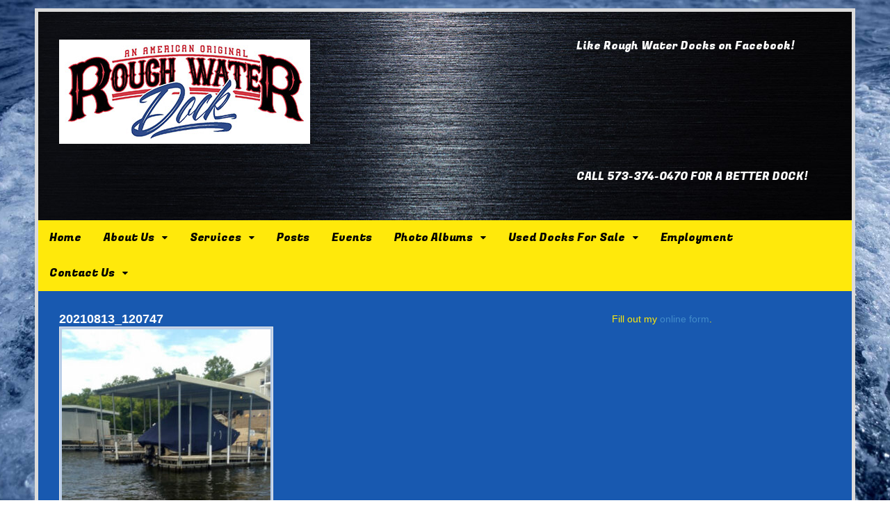

--- FILE ---
content_type: text/html; charset=UTF-8
request_url: https://roughwaterdock.com/used-docks/20210813_120747/
body_size: 12645
content:
<!DOCTYPE html>
<html lang="en-US">
<head>
<meta charset="UTF-8" />
<title>20210813_120747 - ROUGH WATER DOCK | LAKE OF THE OZARKS</title>
<meta http-equiv="Content-Type" content="text/html; charset=UTF-8" />
<link rel="pingback" href="https://roughwaterdock.com/xmlrpc.php" />
<meta name='robots' content='index, follow, max-image-preview:large, max-snippet:-1, max-video-preview:-1' />

<!--  Mobile viewport scale -->
<meta name="viewport" content="width=device-width, initial-scale=1"/>

	<!-- This site is optimized with the Yoast SEO plugin v26.8 - https://yoast.com/product/yoast-seo-wordpress/ -->
	<link rel="canonical" href="https://roughwaterdock.com/used-docks/20210813_120747/" />
	<meta property="og:locale" content="en_US" />
	<meta property="og:type" content="article" />
	<meta property="og:title" content="20210813_120747 - ROUGH WATER DOCK | LAKE OF THE OZARKS" />
	<meta property="og:url" content="https://roughwaterdock.com/used-docks/20210813_120747/" />
	<meta property="og:site_name" content="ROUGH WATER DOCK | LAKE OF THE OZARKS" />
	<meta property="og:image" content="https://roughwaterdock.com/used-docks/20210813_120747" />
	<meta property="og:image:width" content="436" />
	<meta property="og:image:height" content="394" />
	<meta property="og:image:type" content="image/jpeg" />
	<script type="application/ld+json" class="yoast-schema-graph">{"@context":"https://schema.org","@graph":[{"@type":"WebPage","@id":"https://roughwaterdock.com/used-docks/20210813_120747/","url":"https://roughwaterdock.com/used-docks/20210813_120747/","name":"20210813_120747 - ROUGH WATER DOCK | LAKE OF THE OZARKS","isPartOf":{"@id":"https://roughwaterdock.com/#website"},"primaryImageOfPage":{"@id":"https://roughwaterdock.com/used-docks/20210813_120747/#primaryimage"},"image":{"@id":"https://roughwaterdock.com/used-docks/20210813_120747/#primaryimage"},"thumbnailUrl":"https://roughwaterdock.com/wp-content/uploads/2021/08/20210813_120747.jpg","datePublished":"2021-08-30T18:59:54+00:00","breadcrumb":{"@id":"https://roughwaterdock.com/used-docks/20210813_120747/#breadcrumb"},"inLanguage":"en-US","potentialAction":[{"@type":"ReadAction","target":["https://roughwaterdock.com/used-docks/20210813_120747/"]}]},{"@type":"ImageObject","inLanguage":"en-US","@id":"https://roughwaterdock.com/used-docks/20210813_120747/#primaryimage","url":"https://roughwaterdock.com/wp-content/uploads/2021/08/20210813_120747.jpg","contentUrl":"https://roughwaterdock.com/wp-content/uploads/2021/08/20210813_120747.jpg","width":436,"height":394},{"@type":"BreadcrumbList","@id":"https://roughwaterdock.com/used-docks/20210813_120747/#breadcrumb","itemListElement":[{"@type":"ListItem","position":1,"name":"Home","item":"https://roughwaterdock.com/"},{"@type":"ListItem","position":2,"name":"Used Docks","item":"https://roughwaterdock.com/used-docks/"},{"@type":"ListItem","position":3,"name":"20210813_120747"}]},{"@type":"WebSite","@id":"https://roughwaterdock.com/#website","url":"https://roughwaterdock.com/","name":"ROUGH WATER DOCK | LAKE OF THE OZARKS","description":"From the Back of the No Wake Coves to the Rough Main Channel, Rough Water Dock is Simply the Best.","potentialAction":[{"@type":"SearchAction","target":{"@type":"EntryPoint","urlTemplate":"https://roughwaterdock.com/?s={search_term_string}"},"query-input":{"@type":"PropertyValueSpecification","valueRequired":true,"valueName":"search_term_string"}}],"inLanguage":"en-US"}]}</script>
	<!-- / Yoast SEO plugin. -->


<link rel='dns-prefetch' href='//www.googletagmanager.com' />
<link rel="alternate" type="application/rss+xml" title="ROUGH WATER DOCK | LAKE OF THE OZARKS &raquo; Feed" href="https://roughwaterdock.com/feed/" />
<link rel="alternate" type="application/rss+xml" title="ROUGH WATER DOCK | LAKE OF THE OZARKS &raquo; Comments Feed" href="https://roughwaterdock.com/comments/feed/" />
<link rel="alternate" type="application/rss+xml" title="ROUGH WATER DOCK | LAKE OF THE OZARKS &raquo; 20210813_120747 Comments Feed" href="https://roughwaterdock.com/used-docks/20210813_120747/feed/" />
<link rel="alternate" title="oEmbed (JSON)" type="application/json+oembed" href="https://roughwaterdock.com/wp-json/oembed/1.0/embed?url=https%3A%2F%2Froughwaterdock.com%2Fused-docks%2F20210813_120747%2F" />
<link rel="alternate" title="oEmbed (XML)" type="text/xml+oembed" href="https://roughwaterdock.com/wp-json/oembed/1.0/embed?url=https%3A%2F%2Froughwaterdock.com%2Fused-docks%2F20210813_120747%2F&#038;format=xml" />
		<!-- This site uses the Google Analytics by MonsterInsights plugin v9.11.1 - Using Analytics tracking - https://www.monsterinsights.com/ -->
		<!-- Note: MonsterInsights is not currently configured on this site. The site owner needs to authenticate with Google Analytics in the MonsterInsights settings panel. -->
					<!-- No tracking code set -->
				<!-- / Google Analytics by MonsterInsights -->
		<style type="text/css">
@media only screen and (min-width: 980px) {
body.two-col-left-1180 #main-sidebar-container { width: 100%; }
body.two-col-left-1180 #main-sidebar-container #sidebar { width: 28.385%; }
body.two-col-left-1180 #main-sidebar-container #main { width: 68.385%; }
}
</style>
<style id='wp-img-auto-sizes-contain-inline-css' type='text/css'>
img:is([sizes=auto i],[sizes^="auto," i]){contain-intrinsic-size:3000px 1500px}
/*# sourceURL=wp-img-auto-sizes-contain-inline-css */
</style>
<style id='wp-emoji-styles-inline-css' type='text/css'>

	img.wp-smiley, img.emoji {
		display: inline !important;
		border: none !important;
		box-shadow: none !important;
		height: 1em !important;
		width: 1em !important;
		margin: 0 0.07em !important;
		vertical-align: -0.1em !important;
		background: none !important;
		padding: 0 !important;
	}
/*# sourceURL=wp-emoji-styles-inline-css */
</style>
<style id='wp-block-library-inline-css' type='text/css'>
:root{--wp-block-synced-color:#7a00df;--wp-block-synced-color--rgb:122,0,223;--wp-bound-block-color:var(--wp-block-synced-color);--wp-editor-canvas-background:#ddd;--wp-admin-theme-color:#007cba;--wp-admin-theme-color--rgb:0,124,186;--wp-admin-theme-color-darker-10:#006ba1;--wp-admin-theme-color-darker-10--rgb:0,107,160.5;--wp-admin-theme-color-darker-20:#005a87;--wp-admin-theme-color-darker-20--rgb:0,90,135;--wp-admin-border-width-focus:2px}@media (min-resolution:192dpi){:root{--wp-admin-border-width-focus:1.5px}}.wp-element-button{cursor:pointer}:root .has-very-light-gray-background-color{background-color:#eee}:root .has-very-dark-gray-background-color{background-color:#313131}:root .has-very-light-gray-color{color:#eee}:root .has-very-dark-gray-color{color:#313131}:root .has-vivid-green-cyan-to-vivid-cyan-blue-gradient-background{background:linear-gradient(135deg,#00d084,#0693e3)}:root .has-purple-crush-gradient-background{background:linear-gradient(135deg,#34e2e4,#4721fb 50%,#ab1dfe)}:root .has-hazy-dawn-gradient-background{background:linear-gradient(135deg,#faaca8,#dad0ec)}:root .has-subdued-olive-gradient-background{background:linear-gradient(135deg,#fafae1,#67a671)}:root .has-atomic-cream-gradient-background{background:linear-gradient(135deg,#fdd79a,#004a59)}:root .has-nightshade-gradient-background{background:linear-gradient(135deg,#330968,#31cdcf)}:root .has-midnight-gradient-background{background:linear-gradient(135deg,#020381,#2874fc)}:root{--wp--preset--font-size--normal:16px;--wp--preset--font-size--huge:42px}.has-regular-font-size{font-size:1em}.has-larger-font-size{font-size:2.625em}.has-normal-font-size{font-size:var(--wp--preset--font-size--normal)}.has-huge-font-size{font-size:var(--wp--preset--font-size--huge)}.has-text-align-center{text-align:center}.has-text-align-left{text-align:left}.has-text-align-right{text-align:right}.has-fit-text{white-space:nowrap!important}#end-resizable-editor-section{display:none}.aligncenter{clear:both}.items-justified-left{justify-content:flex-start}.items-justified-center{justify-content:center}.items-justified-right{justify-content:flex-end}.items-justified-space-between{justify-content:space-between}.screen-reader-text{border:0;clip-path:inset(50%);height:1px;margin:-1px;overflow:hidden;padding:0;position:absolute;width:1px;word-wrap:normal!important}.screen-reader-text:focus{background-color:#ddd;clip-path:none;color:#444;display:block;font-size:1em;height:auto;left:5px;line-height:normal;padding:15px 23px 14px;text-decoration:none;top:5px;width:auto;z-index:100000}html :where(.has-border-color){border-style:solid}html :where([style*=border-top-color]){border-top-style:solid}html :where([style*=border-right-color]){border-right-style:solid}html :where([style*=border-bottom-color]){border-bottom-style:solid}html :where([style*=border-left-color]){border-left-style:solid}html :where([style*=border-width]){border-style:solid}html :where([style*=border-top-width]){border-top-style:solid}html :where([style*=border-right-width]){border-right-style:solid}html :where([style*=border-bottom-width]){border-bottom-style:solid}html :where([style*=border-left-width]){border-left-style:solid}html :where(img[class*=wp-image-]){height:auto;max-width:100%}:where(figure){margin:0 0 1em}html :where(.is-position-sticky){--wp-admin--admin-bar--position-offset:var(--wp-admin--admin-bar--height,0px)}@media screen and (max-width:600px){html :where(.is-position-sticky){--wp-admin--admin-bar--position-offset:0px}}

/*# sourceURL=wp-block-library-inline-css */
</style><style id='global-styles-inline-css' type='text/css'>
:root{--wp--preset--aspect-ratio--square: 1;--wp--preset--aspect-ratio--4-3: 4/3;--wp--preset--aspect-ratio--3-4: 3/4;--wp--preset--aspect-ratio--3-2: 3/2;--wp--preset--aspect-ratio--2-3: 2/3;--wp--preset--aspect-ratio--16-9: 16/9;--wp--preset--aspect-ratio--9-16: 9/16;--wp--preset--color--black: #000000;--wp--preset--color--cyan-bluish-gray: #abb8c3;--wp--preset--color--white: #ffffff;--wp--preset--color--pale-pink: #f78da7;--wp--preset--color--vivid-red: #cf2e2e;--wp--preset--color--luminous-vivid-orange: #ff6900;--wp--preset--color--luminous-vivid-amber: #fcb900;--wp--preset--color--light-green-cyan: #7bdcb5;--wp--preset--color--vivid-green-cyan: #00d084;--wp--preset--color--pale-cyan-blue: #8ed1fc;--wp--preset--color--vivid-cyan-blue: #0693e3;--wp--preset--color--vivid-purple: #9b51e0;--wp--preset--gradient--vivid-cyan-blue-to-vivid-purple: linear-gradient(135deg,rgb(6,147,227) 0%,rgb(155,81,224) 100%);--wp--preset--gradient--light-green-cyan-to-vivid-green-cyan: linear-gradient(135deg,rgb(122,220,180) 0%,rgb(0,208,130) 100%);--wp--preset--gradient--luminous-vivid-amber-to-luminous-vivid-orange: linear-gradient(135deg,rgb(252,185,0) 0%,rgb(255,105,0) 100%);--wp--preset--gradient--luminous-vivid-orange-to-vivid-red: linear-gradient(135deg,rgb(255,105,0) 0%,rgb(207,46,46) 100%);--wp--preset--gradient--very-light-gray-to-cyan-bluish-gray: linear-gradient(135deg,rgb(238,238,238) 0%,rgb(169,184,195) 100%);--wp--preset--gradient--cool-to-warm-spectrum: linear-gradient(135deg,rgb(74,234,220) 0%,rgb(151,120,209) 20%,rgb(207,42,186) 40%,rgb(238,44,130) 60%,rgb(251,105,98) 80%,rgb(254,248,76) 100%);--wp--preset--gradient--blush-light-purple: linear-gradient(135deg,rgb(255,206,236) 0%,rgb(152,150,240) 100%);--wp--preset--gradient--blush-bordeaux: linear-gradient(135deg,rgb(254,205,165) 0%,rgb(254,45,45) 50%,rgb(107,0,62) 100%);--wp--preset--gradient--luminous-dusk: linear-gradient(135deg,rgb(255,203,112) 0%,rgb(199,81,192) 50%,rgb(65,88,208) 100%);--wp--preset--gradient--pale-ocean: linear-gradient(135deg,rgb(255,245,203) 0%,rgb(182,227,212) 50%,rgb(51,167,181) 100%);--wp--preset--gradient--electric-grass: linear-gradient(135deg,rgb(202,248,128) 0%,rgb(113,206,126) 100%);--wp--preset--gradient--midnight: linear-gradient(135deg,rgb(2,3,129) 0%,rgb(40,116,252) 100%);--wp--preset--font-size--small: 13px;--wp--preset--font-size--medium: 20px;--wp--preset--font-size--large: 36px;--wp--preset--font-size--x-large: 42px;--wp--preset--spacing--20: 0.44rem;--wp--preset--spacing--30: 0.67rem;--wp--preset--spacing--40: 1rem;--wp--preset--spacing--50: 1.5rem;--wp--preset--spacing--60: 2.25rem;--wp--preset--spacing--70: 3.38rem;--wp--preset--spacing--80: 5.06rem;--wp--preset--shadow--natural: 6px 6px 9px rgba(0, 0, 0, 0.2);--wp--preset--shadow--deep: 12px 12px 50px rgba(0, 0, 0, 0.4);--wp--preset--shadow--sharp: 6px 6px 0px rgba(0, 0, 0, 0.2);--wp--preset--shadow--outlined: 6px 6px 0px -3px rgb(255, 255, 255), 6px 6px rgb(0, 0, 0);--wp--preset--shadow--crisp: 6px 6px 0px rgb(0, 0, 0);}:where(.is-layout-flex){gap: 0.5em;}:where(.is-layout-grid){gap: 0.5em;}body .is-layout-flex{display: flex;}.is-layout-flex{flex-wrap: wrap;align-items: center;}.is-layout-flex > :is(*, div){margin: 0;}body .is-layout-grid{display: grid;}.is-layout-grid > :is(*, div){margin: 0;}:where(.wp-block-columns.is-layout-flex){gap: 2em;}:where(.wp-block-columns.is-layout-grid){gap: 2em;}:where(.wp-block-post-template.is-layout-flex){gap: 1.25em;}:where(.wp-block-post-template.is-layout-grid){gap: 1.25em;}.has-black-color{color: var(--wp--preset--color--black) !important;}.has-cyan-bluish-gray-color{color: var(--wp--preset--color--cyan-bluish-gray) !important;}.has-white-color{color: var(--wp--preset--color--white) !important;}.has-pale-pink-color{color: var(--wp--preset--color--pale-pink) !important;}.has-vivid-red-color{color: var(--wp--preset--color--vivid-red) !important;}.has-luminous-vivid-orange-color{color: var(--wp--preset--color--luminous-vivid-orange) !important;}.has-luminous-vivid-amber-color{color: var(--wp--preset--color--luminous-vivid-amber) !important;}.has-light-green-cyan-color{color: var(--wp--preset--color--light-green-cyan) !important;}.has-vivid-green-cyan-color{color: var(--wp--preset--color--vivid-green-cyan) !important;}.has-pale-cyan-blue-color{color: var(--wp--preset--color--pale-cyan-blue) !important;}.has-vivid-cyan-blue-color{color: var(--wp--preset--color--vivid-cyan-blue) !important;}.has-vivid-purple-color{color: var(--wp--preset--color--vivid-purple) !important;}.has-black-background-color{background-color: var(--wp--preset--color--black) !important;}.has-cyan-bluish-gray-background-color{background-color: var(--wp--preset--color--cyan-bluish-gray) !important;}.has-white-background-color{background-color: var(--wp--preset--color--white) !important;}.has-pale-pink-background-color{background-color: var(--wp--preset--color--pale-pink) !important;}.has-vivid-red-background-color{background-color: var(--wp--preset--color--vivid-red) !important;}.has-luminous-vivid-orange-background-color{background-color: var(--wp--preset--color--luminous-vivid-orange) !important;}.has-luminous-vivid-amber-background-color{background-color: var(--wp--preset--color--luminous-vivid-amber) !important;}.has-light-green-cyan-background-color{background-color: var(--wp--preset--color--light-green-cyan) !important;}.has-vivid-green-cyan-background-color{background-color: var(--wp--preset--color--vivid-green-cyan) !important;}.has-pale-cyan-blue-background-color{background-color: var(--wp--preset--color--pale-cyan-blue) !important;}.has-vivid-cyan-blue-background-color{background-color: var(--wp--preset--color--vivid-cyan-blue) !important;}.has-vivid-purple-background-color{background-color: var(--wp--preset--color--vivid-purple) !important;}.has-black-border-color{border-color: var(--wp--preset--color--black) !important;}.has-cyan-bluish-gray-border-color{border-color: var(--wp--preset--color--cyan-bluish-gray) !important;}.has-white-border-color{border-color: var(--wp--preset--color--white) !important;}.has-pale-pink-border-color{border-color: var(--wp--preset--color--pale-pink) !important;}.has-vivid-red-border-color{border-color: var(--wp--preset--color--vivid-red) !important;}.has-luminous-vivid-orange-border-color{border-color: var(--wp--preset--color--luminous-vivid-orange) !important;}.has-luminous-vivid-amber-border-color{border-color: var(--wp--preset--color--luminous-vivid-amber) !important;}.has-light-green-cyan-border-color{border-color: var(--wp--preset--color--light-green-cyan) !important;}.has-vivid-green-cyan-border-color{border-color: var(--wp--preset--color--vivid-green-cyan) !important;}.has-pale-cyan-blue-border-color{border-color: var(--wp--preset--color--pale-cyan-blue) !important;}.has-vivid-cyan-blue-border-color{border-color: var(--wp--preset--color--vivid-cyan-blue) !important;}.has-vivid-purple-border-color{border-color: var(--wp--preset--color--vivid-purple) !important;}.has-vivid-cyan-blue-to-vivid-purple-gradient-background{background: var(--wp--preset--gradient--vivid-cyan-blue-to-vivid-purple) !important;}.has-light-green-cyan-to-vivid-green-cyan-gradient-background{background: var(--wp--preset--gradient--light-green-cyan-to-vivid-green-cyan) !important;}.has-luminous-vivid-amber-to-luminous-vivid-orange-gradient-background{background: var(--wp--preset--gradient--luminous-vivid-amber-to-luminous-vivid-orange) !important;}.has-luminous-vivid-orange-to-vivid-red-gradient-background{background: var(--wp--preset--gradient--luminous-vivid-orange-to-vivid-red) !important;}.has-very-light-gray-to-cyan-bluish-gray-gradient-background{background: var(--wp--preset--gradient--very-light-gray-to-cyan-bluish-gray) !important;}.has-cool-to-warm-spectrum-gradient-background{background: var(--wp--preset--gradient--cool-to-warm-spectrum) !important;}.has-blush-light-purple-gradient-background{background: var(--wp--preset--gradient--blush-light-purple) !important;}.has-blush-bordeaux-gradient-background{background: var(--wp--preset--gradient--blush-bordeaux) !important;}.has-luminous-dusk-gradient-background{background: var(--wp--preset--gradient--luminous-dusk) !important;}.has-pale-ocean-gradient-background{background: var(--wp--preset--gradient--pale-ocean) !important;}.has-electric-grass-gradient-background{background: var(--wp--preset--gradient--electric-grass) !important;}.has-midnight-gradient-background{background: var(--wp--preset--gradient--midnight) !important;}.has-small-font-size{font-size: var(--wp--preset--font-size--small) !important;}.has-medium-font-size{font-size: var(--wp--preset--font-size--medium) !important;}.has-large-font-size{font-size: var(--wp--preset--font-size--large) !important;}.has-x-large-font-size{font-size: var(--wp--preset--font-size--x-large) !important;}
/*# sourceURL=global-styles-inline-css */
</style>

<style id='classic-theme-styles-inline-css' type='text/css'>
/*! This file is auto-generated */
.wp-block-button__link{color:#fff;background-color:#32373c;border-radius:9999px;box-shadow:none;text-decoration:none;padding:calc(.667em + 2px) calc(1.333em + 2px);font-size:1.125em}.wp-block-file__button{background:#32373c;color:#fff;text-decoration:none}
/*# sourceURL=/wp-includes/css/classic-themes.min.css */
</style>
<link rel='stylesheet' id='theme-stylesheet-css' href='https://roughwaterdock.com/wp-content/themes/canvas/style.css?ver=5.12.0' type='text/css' media='all' />
<link rel='stylesheet' id='call-now-button-modern-style-css' href='https://roughwaterdock.com/wp-content/plugins/call-now-button/resources/style/modern.css?ver=1.5.5' type='text/css' media='all' />
<!--[if lt IE 9]>
<link href="https://roughwaterdock.com/wp-content/themes/canvas/css/non-responsive.css" rel="stylesheet" type="text/css" />
<style type="text/css">.col-full, #wrapper { width: 1180px; max-width: 1180px; } #inner-wrapper { padding: 0; } body.full-width #header, #nav-container, body.full-width #content, body.full-width #footer-widgets, body.full-width #footer { padding-left: 0; padding-right: 0; } body.fixed-mobile #top, body.fixed-mobile #header-container, body.fixed-mobile #footer-container, body.fixed-mobile #nav-container, body.fixed-mobile #footer-widgets-container { min-width: 1180px; padding: 0 1em; } body.full-width #content { width: auto; padding: 0 1em;}</style>
<![endif]-->
<script type="text/javascript" src="https://roughwaterdock.com/wp-includes/js/jquery/jquery.min.js?ver=3.7.1" id="jquery-core-js"></script>
<script type="text/javascript" src="https://roughwaterdock.com/wp-includes/js/jquery/jquery-migrate.min.js?ver=3.4.1" id="jquery-migrate-js"></script>
<script type="text/javascript" src="https://roughwaterdock.com/wp-content/themes/canvas/includes/js/third-party.min.js?ver=bbcffa804c38224a668b6d82cb082051" id="third-party-js"></script>
<script type="text/javascript" src="https://roughwaterdock.com/wp-content/themes/canvas/includes/js/modernizr.min.js?ver=2.6.2" id="modernizr-js"></script>
<script type="text/javascript" src="https://roughwaterdock.com/wp-content/themes/canvas/includes/js/general.min.js?ver=bbcffa804c38224a668b6d82cb082051" id="general-js"></script>

<!-- Adjust the website width -->
<style type="text/css">
	.col-full, #wrapper { max-width: 1180px !important; }
</style>

<link rel="https://api.w.org/" href="https://roughwaterdock.com/wp-json/" /><link rel="alternate" title="JSON" type="application/json" href="https://roughwaterdock.com/wp-json/wp/v2/media/1897" /><link rel="EditURI" type="application/rsd+xml" title="RSD" href="https://roughwaterdock.com/xmlrpc.php?rsd" />

<link rel='shortlink' href='https://roughwaterdock.com/?p=1897' />
<meta name="generator" content="Site Kit by Google 1.170.0" />
<!-- Custom CSS Styling -->
<style type="text/css">
#logo .site-title, #logo .site-description { display:none; }
body {background-color:#ffffff;background-image:url(https://roughwaterdock.com/wp-content/uploads/2014/04/background86523186.jpg);background-repeat:repeat-x;background-position:top center;background-attachment:fixed;border-top:0px solid #000000;}
#header {background-color:#1859b0;background-image:url(https://roughwaterdock.com/wp-content/uploads/2017/04/header-bg-dark-metal.jpg);background-repeat:no-repeat;background-position:left top;margin-top:0px;margin-bottom:0px;padding-top:40px;padding-bottom:40px;border:0px solid ;}
#logo .site-title a {font:bold 40px/1em "Helvetica Neue", Helvetica, sans-serif;color:#222222;}
#logo .site-description {font:300 13px/1em "Helvetica Neue", Helvetica, sans-serif;color:#707070;}
#inner-wrapper {padding-left:30px; padding-right:30px;background-color:#1859b0;margin-top:12px;margin-bottom:300px;border-top:5px solid #dbdbdb;border-bottom:5px solid #dbdbdb;border-left:5px solid #dbdbdb;border-right:5px solid #dbdbdb;border-radius:0px;box-shadow: 0px 1px 5px rgba(0,0,0,.1);} .col-full { width: auto; } @media only screen and (max-width:767px) { #inner-wrapper { margin:0; border-radius:none; padding-left:1em; padding-right: 1em; border: none; } } 
body, p { font:300 12px/1.5em Helvetica Neue, Helvetica, sans-serif;color:#ffffff; }
h1 { font:bold 18px/1.2em Helvetica Neue, Helvetica, sans-serif;color:#ffffff; }h2 { font:bold 16px/1.2em Helvetica Neue, Helvetica, sans-serif;color:#ffffff; }h3 { font:bold 14px/1.2em Helvetica Neue, Helvetica, sans-serif;color:#ffffff; }h4 { font:bold 13px/1.2em Helvetica Neue, Helvetica, sans-serif;color:#ffffff; }h5 { font:bold 12px/1.2em Helvetica Neue, Helvetica, sans-serif;color:#ffffff; }h6 { font:bold 12px/1.2em Helvetica Neue, Helvetica, sans-serif;color:#ffffff; }
.page-title, .post .title, .page .title {font:normal 28px/1.1em 'Fugaz One', arial, sans-serif;color:#ffdd00;}
.post .title a:link, .post .title a:visited, .page .title a:link, .page .title a:visited {color:#ffdd00}
.post-meta { font:300 12px/1.5em Helvetica Neue, Helvetica, sans-serif;color:#ffffff; }
.entry, .entry p{ font:300 15px/1.5em Helvetica Neue, Helvetica, sans-serif;color:#ffffff; }
.post-more {font:300 13px/1.5em &quot;Helvetica Neue&quot;, Helvetica, sans-serif;color:;border-top:0px solid #e6e6e6;border-bottom:0px solid #e6e6e6;}
#post-author, #connect {border-top:1px solid #e6e6e6;border-bottom:1px solid #e6e6e6;border-left:1px solid #e6e6e6;border-right:1px solid #e6e6e6;border-radius:5px;-moz-border-radius:5px;-webkit-border-radius:5px;background-color:#fafafa}
.nav-entries a, .woo-pagination { font:300 13px/1em Helvetica Neue, Helvetica, sans-serif;color:#888; }
.woo-pagination a, .woo-pagination a:hover {color:#888!important}
.widget h3 {font:normal 16px/1.2em Fugaz One;color:#ffffff;border-bottom:0px solid #e6e6e6;margin-bottom:0;}
.widget_recent_comments li, #twitter li { border-color: #e6e6e6;}
.widget p, .widget .textwidget { font:300 14px/1.5em Helvetica Neue, Helvetica, sans-serif;color:#ffe90b; }
.widget {font:300 14px/1.5em &quot;Helvetica Neue&quot;, Helvetica, sans-serif;color:#ffe90b;border-radius:0px;-moz-border-radius:0px;-webkit-border-radius:0px;}
#tabs .inside li a, .widget_woodojo_tabs .tabbable .tab-pane li a { font:bold 15px/1.5em Helvetica Neue, Helvetica, sans-serif;color:#ffe90b; }
#tabs .inside li span.meta, .widget_woodojo_tabs .tabbable .tab-pane li span.meta { font:300 13px/1.5em Helvetica Neue, Helvetica, sans-serif;color:#ffe90b; }
#tabs ul.wooTabs li a, .widget_woodojo_tabs .tabbable .nav-tabs li a { font:300 13px/2em Helvetica Neue, Helvetica, sans-serif;color:#ffe90b; }
@media only screen and (min-width:768px) {
ul.nav li a, #navigation ul.rss a, #navigation ul.cart a.cart-contents, #navigation .cart-contents #navigation ul.rss, #navigation ul.nav-search, #navigation ul.nav-search a { font:normal 16px/1.2em 'Fugaz One', arial, sans-serif;color:#000000; } #navigation ul.rss li a:before, #navigation ul.nav-search a.search-contents:before { color:#000000;}
#navigation ul.nav > li a:hover, #navigation ul.nav > li:hover a, #navigation ul.nav li ul li a, #navigation ul.cart > li:hover > a, #navigation ul.cart > li > ul > div, #navigation ul.cart > li > ul > div p, #navigation ul.cart > li > ul span, #navigation ul.cart .cart_list a, #navigation ul.nav li.current_page_item a, #navigation ul.nav li.current_page_parent a, #navigation ul.nav li.current-menu-ancestor a, #navigation ul.nav li.current-cat a, #navigation ul.nav li.current-menu-item a { color:#ffffff!important; }
#navigation ul.nav > li a:hover, #navigation ul.nav > li:hover, #navigation ul.nav li ul, #navigation ul.cart li:hover a.cart-contents, #navigation ul.nav-search li:hover a.search-contents, #navigation ul.nav-search a.search-contents + ul, #navigation ul.cart a.cart-contents + ul, #navigation ul.nav li.current_page_item a, #navigation ul.nav li.current_page_parent a, #navigation ul.nav li.current-menu-ancestor a, #navigation ul.nav li.current-cat a, #navigation ul.nav li.current-menu-item a{background-color:#000000!important}
#navigation ul.nav li ul, #navigation ul.cart > li > ul > div  { border: 0px solid #dbdbdb; }
#navigation ul.nav > li:hover > ul  { left: 0; }
#navigation ul.nav > li  { border-right: 0px solid #dbdbdb; }#navigation ul.nav > li:hover > ul  { left: 0; }
#navigation { box-shadow: none; -moz-box-shadow: none; -webkit-box-shadow: none; }#navigation ul li:first-child, #navigation ul li:first-child a { border-radius:0px 0 0 0px; -moz-border-radius:0px 0 0 0px; -webkit-border-radius:0px 0 0 0px; }
#navigation {background:#ffe90b;border-top:0px solid #dbdbdb;border-bottom:0px solid #dbdbdb;border-left:0px solid #dbdbdb;border-right:0px solid #dbdbdb;border-radius:0px; -moz-border-radius:0px; -webkit-border-radius:0px;}
#top ul.nav li a { font:300 12px/1.6em Helvetica Neue, Helvetica, sans-serif;color:#ddd; }
}
#footer, #footer p { font:normal 14px/1.4em 'Fugaz One', arial, sans-serif;color:#ffffff; }
#footer {background-color:#000000;border-top:0px solid #dbdbdb;border-bottom:0px solid ;border-left:0px solid ;border-right:0px solid ;border-radius:0px; -moz-border-radius:0px; -webkit-border-radius:0px;}
.magazine #loopedSlider .content h2.title a { font:bold 24px/1em Arial, sans-serif;color:#ffffff; }
.wooslider-theme-magazine .slide-title a { font:bold 24px/1em Arial, sans-serif;color:#ffffff; }
.magazine #loopedSlider .content .excerpt p { font:300 13px/1.5em Arial, sans-serif;color:#cccccc; }
.wooslider-theme-magazine .slide-content p, .wooslider-theme-magazine .slide-excerpt p { font:300 13px/1.5em Arial, sans-serif;color:#cccccc; }
.magazine .block .post .title a {font:bold 18px/1.2em Helvetica Neue, Helvetica, sans-serif;color:#222222; }
#loopedSlider.business-slider .content h2 { font:bold 24px/1em Arial, sans-serif;color:#ffffff; }
#loopedSlider.business-slider .content h2.title a { font:bold 24px/1em Arial, sans-serif;color:#ffffff; }
.wooslider-theme-business .has-featured-image .slide-title { font:bold 24px/1em Arial, sans-serif;color:#ffffff; }
.wooslider-theme-business .has-featured-image .slide-title a { font:bold 24px/1em Arial, sans-serif;color:#ffffff; }
#wrapper #loopedSlider.business-slider .content p { font:300 13px/1.5em Arial, sans-serif;color:#cccccc; }
.wooslider-theme-business .has-featured-image .slide-content p { font:300 13px/1.5em Arial, sans-serif;color:#cccccc; }
.wooslider-theme-business .has-featured-image .slide-excerpt p { font:300 13px/1.5em Arial, sans-serif;color:#cccccc; }
.archive_header { font:bold 18px/1em Arial, sans-serif;color:#222222; }
.archive_header {border-bottom:1px solid #e6e6e6;}
</style>

<!-- Custom Favicon -->
<link rel="shortcut icon" href="https://roughwaterdock.com/wp-content/uploads/2020/08/Roughwater_3lines_REVISED3-01-3-e1597430112991.png"/>
<!-- Options Panel Custom CSS -->
<style type="text/css">
body {
background-image: url(https://roughwaterdock.com/wp-content/uploads/2014/10/rwd-bg.jpg);
-webkit-background-size: cover;
  -moz-background-size: cover;
  -o-background-size: cover;
  background-size: cover;
}
@media only screen and (min-width: 768px) {
.header-widget {
width: 33%;
}
#navigation {
margin-bottom: 0px;
}
#content {
margin-top: 30px;
}


</style>


<!-- Woo Shortcodes CSS -->
<link href="https://roughwaterdock.com/wp-content/themes/canvas/functions/css/shortcodes.css" rel="stylesheet" type="text/css" />

<!-- Custom Stylesheet -->
<link href="https://roughwaterdock.com/wp-content/themes/canvas/custom.css" rel="stylesheet" type="text/css" />

<!-- Theme version -->
<meta name="generator" content="Canvas 5.12.0" />
<meta name="generator" content="WooFramework 6.2.8" />

<!-- Google Webfonts -->
<link href="https://fonts.googleapis.com/css?family=Fugaz+One%3Aregular" rel="stylesheet" type="text/css" />
<link rel="icon" href="https://roughwaterdock.com/wp-content/uploads/2020/08/cropped-Roughwater_3lines_REVISED3-01-3-1-32x32.png" sizes="32x32" />
<link rel="icon" href="https://roughwaterdock.com/wp-content/uploads/2020/08/cropped-Roughwater_3lines_REVISED3-01-3-1-192x192.png" sizes="192x192" />
<link rel="apple-touch-icon" href="https://roughwaterdock.com/wp-content/uploads/2020/08/cropped-Roughwater_3lines_REVISED3-01-3-1-180x180.png" />
<meta name="msapplication-TileImage" content="https://roughwaterdock.com/wp-content/uploads/2020/08/cropped-Roughwater_3lines_REVISED3-01-3-1-270x270.png" />
		<style type="text/css" id="wp-custom-css">
			.mfp-title {
	display: none;
}
		</style>
			
	
<!-- Google tag (gtag.js) -->
<script async src="https://www.googletagmanager.com/gtag/js?id=G-DNY41FRJV3"></script>
<script>
  window.dataLayer = window.dataLayer || [];
  function gtag(){dataLayer.push(arguments);}
  gtag('js', new Date());

  gtag('config', 'G-DNY41FRJV3');
</script>

</head>
<body data-rsssl=1 class="attachment wp-singular attachment-template-default attachmentid-1897 attachment-jpeg wp-theme-canvas chrome alt-style-default boxed-layout two-col-left width-1180 two-col-left-1180">
<div id="wrapper">

	<div id="inner-wrapper">

	<h3 class="nav-toggle icon"><a href="#navigation">Navigation</a></h3>

	<header id="header" class="col-full">

		<div id="logo">
<a href="https://roughwaterdock.com/" title="From the Back of the No Wake Coves to the Rough Main Channel, Rough Water Dock is Simply the Best."><img src="https://roughwaterdock.com/wp-content/uploads/2024/09/Rough-Water-Dock-red-white-blue-white-header.jpg" alt="ROUGH WATER DOCK | LAKE OF THE OZARKS" /></a>
<span class="site-title"><a href="https://roughwaterdock.com/">ROUGH WATER DOCK | LAKE OF THE OZARKS</a></span>
<span class="site-description">From the Back of the No Wake Coves to the Rough Main Channel, Rough Water Dock is Simply the Best.</span>
</div>
	    <div class="header-widget">
	        <div id="text-4" class="widget widget_text"><h3>Like Rough Water Docks on Facebook!</h3>			<div class="textwidget"><iframe src="https://www.facebook.com/plugins/like.php?href=https%3A%2F%2Fwww.facebook.com%2Froughwaterdock&width=120&layout=button&action=like&size=small&share=true&height=65&appId" style="border:none;overflow:hidden" scrolling="no" frameborder="0" allowfullscreen="true" allow="autoplay; clipboard-write; encrypted-media; picture-in-picture; web-share"></iframe>
<h3>CALL 573-374-0470 FOR A BETTER DOCK!</h3></div>
		</div>	    </div>
	
	</header>
	<nav id="navigation" class="col-full" role="navigation">

	
	<section class="menus">

		<a href="https://roughwaterdock.com" class="nav-home"><span>Home</span></a>

	<h3>Primary Menu</h3><ul id="main-nav" class="nav fl"><li id="menu-item-96" class="menu-item menu-item-type-post_type menu-item-object-page menu-item-home menu-item-96"><a href="https://roughwaterdock.com/">Home</a></li>
<li id="menu-item-92" class="menu-item menu-item-type-post_type menu-item-object-page menu-item-has-children menu-item-92"><a href="https://roughwaterdock.com/us/">About Us</a>
<ul class="sub-menu">
	<li id="menu-item-551" class="menu-item menu-item-type-post_type menu-item-object-page menu-item-551"><a href="https://roughwaterdock.com/request-bid/">Request Quote</a></li>
</ul>
</li>
<li id="menu-item-95" class="menu-item menu-item-type-post_type menu-item-object-page menu-item-has-children menu-item-95"><a href="https://roughwaterdock.com/services/">Services</a>
<ul class="sub-menu">
	<li id="menu-item-578" class="menu-item menu-item-type-post_type menu-item-object-post menu-item-578"><a href="https://roughwaterdock.com/de-icer-winter-watch/">De-Icer and Winter Watch</a></li>
</ul>
</li>
<li id="menu-item-592" class="menu-item menu-item-type-post_type menu-item-object-page menu-item-592"><a href="https://roughwaterdock.com/posts/">Posts</a></li>
<li id="menu-item-514" class="menu-item menu-item-type-post_type menu-item-object-page menu-item-514"><a href="https://roughwaterdock.com/home/boat-show/">Events</a></li>
<li id="menu-item-326" class="menu-item menu-item-type-post_type menu-item-object-page menu-item-has-children menu-item-326"><a href="https://roughwaterdock.com/photo-albums/">Photo Albums</a>
<ul class="sub-menu">
	<li id="menu-item-89" class="menu-item menu-item-type-post_type menu-item-object-page menu-item-89"><a href="https://roughwaterdock.com/photo-albums/new-residential-construction/">Residential Docks</a></li>
	<li id="menu-item-355" class="menu-item menu-item-type-post_type menu-item-object-page menu-item-355"><a href="https://roughwaterdock.com/photo-albums/commercial-docks/">Commercial Docks</a></li>
	<li id="menu-item-550" class="menu-item menu-item-type-post_type menu-item-object-page menu-item-550"><a href="https://roughwaterdock.com/extras-add-ons/">Lifts, Sheds and Extras</a></li>
	<li id="menu-item-319" class="menu-item menu-item-type-post_type menu-item-object-page menu-item-319"><a rel="httproughwaterdockcomdock-gallery" href="https://roughwaterdock.com/photo-albums/gallery/">Gallery</a></li>
</ul>
</li>
<li id="menu-item-91" class="menu-item menu-item-type-post_type menu-item-object-page menu-item-has-children menu-item-91"><a href="https://roughwaterdock.com/used-docks/">Used Docks For Sale</a>
<ul class="sub-menu">
	<li id="menu-item-966" class="menu-item menu-item-type-post_type menu-item-object-page menu-item-966"><a href="https://roughwaterdock.com/used-docks/used-ramps-lifts/">Used Lifts, Ramps and Accessories</a></li>
</ul>
</li>
<li id="menu-item-250" class="menu-item menu-item-type-post_type menu-item-object-page menu-item-250"><a href="https://roughwaterdock.com/employment/">Employment</a></li>
<li id="menu-item-93" class="menu-item menu-item-type-post_type menu-item-object-page menu-item-has-children menu-item-93"><a href="https://roughwaterdock.com/contact-us/">Contact Us</a>
<ul class="sub-menu">
	<li id="menu-item-94" class="menu-item menu-item-type-post_type menu-item-object-page menu-item-94"><a href="https://roughwaterdock.com/request-bid/">Request Quote</a></li>
</ul>
</li>
</ul>	<div class="side-nav">
		</div><!-- /#side-nav -->

	</section><!-- /.menus -->

	<a href="#top" class="nav-close"><span>Return to Content</span></a>

</nav>
       
    <!-- #content Starts -->
	    <div id="content" class="col-full">
    
    	<div id="main-sidebar-container">    

            <!-- #main Starts -->
                        <section id="main">                     
<article class="post-1897 attachment type-attachment status-inherit hentry">
	<header>
		<h1 class="title entry-title">20210813_120747</h1>	</header>

	<section class="entry">
	    <p class="attachment"><a href='https://roughwaterdock.com/wp-content/uploads/2021/08/20210813_120747.jpg'><img decoding="async" width="300" height="271" src="https://roughwaterdock.com/wp-content/uploads/2021/08/20210813_120747-300x271.jpg" class="attachment-medium size-medium" alt="" srcset="https://roughwaterdock.com/wp-content/uploads/2021/08/20210813_120747-300x271.jpg 300w, https://roughwaterdock.com/wp-content/uploads/2021/08/20210813_120747.jpg 436w" sizes="(max-width: 300px) 100vw, 300px" /></a></p>
	</section><!-- /.entry -->
	<div class="fix"></div>
</article><!-- /.post -->
     
            </section><!-- /#main -->
                
            <aside id="sidebar">
<div id="text-12" class="widget widget_text">			<div class="textwidget"><div id='wufoo-x1hxi7bq0m6ayyn'>
Fill out my <a href='https://mswinteractive.wufoo.com/forms/x1hxi7bq0m6ayyn'>online form</a>.
</div>
<script type='text/javascript'>var x1hxi7bq0m6ayyn;(function(d, t) {
var s = d.createElement(t), options = {
'userName'      : 'mswinteractive',    
'formHash'      : 'x1hxi7bq0m6ayyn',    
'autoResize'    :  true,   
'height'        : '730',      
'async'         :  true,          
'header'        : 'show',      
'host'          : 'wufoo.com',    
'entSource'     : 'wordpress',   
'defaultValues' : ''     
,'ssl'          :  1           };
s.src = ('https:' == d.location.protocol ? 'https://' : 'http://') + 'secure.wufoo.com/scripts/embed/form.js';
s.onload = s.onreadystatechange = function() {
var rs = this.readyState; if (rs) if (rs != 'complete') if (rs != 'loaded') return;
try { x1hxi7bq0m6ayyn = new WufooForm();x1hxi7bq0m6ayyn.initialize(options);x1hxi7bq0m6ayyn.display(); } catch (e) {}}
var scr = d.getElementsByTagName(t)[0], par = scr.parentNode; par.insertBefore(s, scr);
})(document, 'script');</script> <noscript> <iframe allowTransparency="true" sandbox="allow-top-navigation allow-scripts allow-popups allow-forms allow-same-origin allow-popups-to-escape-sandbox" frameborder="0" scrolling="no" style="width:100%;border:none;"src="https://mswinteractive.wufoo.com/embed/x1hxi7bq0m6ayyn?entsource=wordpress"><a href="https://mswinteractive.wufoo.com/forms/x1hxi7bq0m6ayyn?entsource=wordpress" rel="nofollow">Fill out my Wufoo form!</a></iframe> </noscript>
</div>
		</div></aside><!-- /#sidebar -->

		</div><!-- /#main-sidebar-container -->         

		
    </div><!-- /#content -->
	
<section id="footer-widgets" class="col-full col-4">
				<div class="block footer-widget-1">
    	<div id="text-6" class="widget widget_text"><h3>Contact the Rough Water Dock Team</h3>			<div class="textwidget"><p>Office (573) 374-0470<br />
Fax (573) 374-8025</p>
<p>sales@roughwaterdock.com</p>
</div>
		</div>	</div>
        				<div class="block footer-widget-2">
    	<div id="text-8" class="widget widget_text"><h3>Hours of Operation</h3>			<div class="textwidget"><p>Monday – Friday 8:00-4:00<br />
Saturday: By Appointment Only</p>
<p>Sales Office- NO MAIL<br />
17685 N Highway 5<br />
Sunrise Beach, MO 65079</p>
</div>
		</div>	</div>
        				<div class="block footer-widget-3">
    	<div id="text-10" class="widget widget_text">			<div class="textwidget"><img src="https://roughwaterdock.com/wp-content/uploads/2019/05/BestLake2019final-1.jpg" alt="bni" width="200" height="134" class="aligncenter size-full wp-image-232" /> <img src="https://roughwaterdock.com/wp-content/uploads/2014/10/bni-member.png" alt="bni" width="200" height="170" class="aligncenter size-full wp-image-232" /> <img src="https://roughwaterdock.com/wp-content/uploads/2016/07/YOUR-WAKE-LOGO-SUN-4.jpg" alt="no wake zone" width="200" height="170" class="aligncenter size-full wp-image-232" /></div>
		</div>	</div>
        				<div class="block footer-widget-4">
    	<div id="text-9" class="widget widget_text">			<div class="textwidget"><img src="https://roughwaterdock.com/wp-content/uploads/2014/10/lwc.jpg" alt="lwc" width="200" height="170" class="aligncenter size-full wp-image-231" />
<img src="https://roughwaterdock.com/wp-content/uploads/2016/07/lomda-logo.jpg" alt="Lake of the Ozarks Marine Dealer Associaition" width="200" height="49" class="aligncenter size-full wp-image-231" />
<a href="https://boatplanet.com/pro/rough-water-dock"><img src="https://boatplanet.com/img/boat_planet_badge@3x.png" width="222" height="72" alt="Powered by Boat Planet" /></a>
<p><div style="display: flex; justify-content: center; align-items: center;">
    <script type="text/javascript" src="https://seal-stlouis.bbb.org/inc/legacy.js"></script>
    <a href="https://www.bbb.org/us/mo/sunrise-beach/profile/dock-builders/rough-water-dock-0734-110157043/#sealclick" 
       id="bbblink" class="ruhzbul" target="_blank" rel="nofollow">
        <img src="https://seal-stlouis.bbb.org/logo/ruhzbul/bbb-110157043.png" 
             style="border: 0;" alt="Rough Water Dock BBB Business Review" />
    </a></p>
</div>
</div>
		</div>	</div>
        		<div class="fix"></div>
</section><!--/#footer-widgets-->
	<footer id="footer" class="col-full">

		
		<div id="copyright" class="col-left">
			<p>Copyright © 2024 Rough Water Dock. All Rights Reserved.</br><a href="http://www.mswinteractivedesigns.com/" target="_blank">Website design and hosting by MSW Interactive Designs LLC. We put the web to work for you!</a></p>		</div>

		<div id="credit" class="col-right">
			<p></p>		</div>

	</footer>

	
	</div><!-- /#inner-wrapper -->

</div><!-- /#wrapper -->

<div class="fix"></div><!--/.fix-->

<script type="speculationrules">
{"prefetch":[{"source":"document","where":{"and":[{"href_matches":"/*"},{"not":{"href_matches":["/wp-*.php","/wp-admin/*","/wp-content/uploads/*","/wp-content/*","/wp-content/plugins/*","/wp-content/themes/canvas/*","/*\\?(.+)"]}},{"not":{"selector_matches":"a[rel~=\"nofollow\"]"}},{"not":{"selector_matches":".no-prefetch, .no-prefetch a"}}]},"eagerness":"conservative"}]}
</script>
<div id="fb-root"></div>
<script>(function(d, s, id) {
  var js, fjs = d.getElementsByTagName(s)[0];
  if (d.getElementById(id)) return;
  js = d.createElement(s); js.id = id;
  js.src = "//connect.facebook.net/en_US/sdk.js#xfbml=1&amp;version=v2.5&amp;appId=847991068656177";
  fjs.parentNode.insertBefore(js, fjs);
}(document, 'script', 'facebook-jssdk'));</script>
<!-- Call Now Button 1.5.5 (https://callnowbutton.com) [renderer:modern]-->
<a aria-label="Call Now Button" href="tel:573-374-0470" id="callnowbutton" class="call-now-button  cnb-zoom-100  cnb-zindex-10  cnb-single cnb-right cnb-displaymode cnb-displaymode-mobile-only" style="background-image:url([data-uri]); background-color:#1859b0;" onclick='return gtag_report_conversion("tel:573-374-0470");'><span>Call Now Button</span></a><script type="text/javascript" src="https://roughwaterdock.com/wp-includes/js/comment-reply.min.js?ver=bbcffa804c38224a668b6d82cb082051" id="comment-reply-js" async="async" data-wp-strategy="async" fetchpriority="low"></script>
<script id="wp-emoji-settings" type="application/json">
{"baseUrl":"https://s.w.org/images/core/emoji/17.0.2/72x72/","ext":".png","svgUrl":"https://s.w.org/images/core/emoji/17.0.2/svg/","svgExt":".svg","source":{"concatemoji":"https://roughwaterdock.com/wp-includes/js/wp-emoji-release.min.js?ver=bbcffa804c38224a668b6d82cb082051"}}
</script>
<script type="module">
/* <![CDATA[ */
/*! This file is auto-generated */
const a=JSON.parse(document.getElementById("wp-emoji-settings").textContent),o=(window._wpemojiSettings=a,"wpEmojiSettingsSupports"),s=["flag","emoji"];function i(e){try{var t={supportTests:e,timestamp:(new Date).valueOf()};sessionStorage.setItem(o,JSON.stringify(t))}catch(e){}}function c(e,t,n){e.clearRect(0,0,e.canvas.width,e.canvas.height),e.fillText(t,0,0);t=new Uint32Array(e.getImageData(0,0,e.canvas.width,e.canvas.height).data);e.clearRect(0,0,e.canvas.width,e.canvas.height),e.fillText(n,0,0);const a=new Uint32Array(e.getImageData(0,0,e.canvas.width,e.canvas.height).data);return t.every((e,t)=>e===a[t])}function p(e,t){e.clearRect(0,0,e.canvas.width,e.canvas.height),e.fillText(t,0,0);var n=e.getImageData(16,16,1,1);for(let e=0;e<n.data.length;e++)if(0!==n.data[e])return!1;return!0}function u(e,t,n,a){switch(t){case"flag":return n(e,"\ud83c\udff3\ufe0f\u200d\u26a7\ufe0f","\ud83c\udff3\ufe0f\u200b\u26a7\ufe0f")?!1:!n(e,"\ud83c\udde8\ud83c\uddf6","\ud83c\udde8\u200b\ud83c\uddf6")&&!n(e,"\ud83c\udff4\udb40\udc67\udb40\udc62\udb40\udc65\udb40\udc6e\udb40\udc67\udb40\udc7f","\ud83c\udff4\u200b\udb40\udc67\u200b\udb40\udc62\u200b\udb40\udc65\u200b\udb40\udc6e\u200b\udb40\udc67\u200b\udb40\udc7f");case"emoji":return!a(e,"\ud83e\u1fac8")}return!1}function f(e,t,n,a){let r;const o=(r="undefined"!=typeof WorkerGlobalScope&&self instanceof WorkerGlobalScope?new OffscreenCanvas(300,150):document.createElement("canvas")).getContext("2d",{willReadFrequently:!0}),s=(o.textBaseline="top",o.font="600 32px Arial",{});return e.forEach(e=>{s[e]=t(o,e,n,a)}),s}function r(e){var t=document.createElement("script");t.src=e,t.defer=!0,document.head.appendChild(t)}a.supports={everything:!0,everythingExceptFlag:!0},new Promise(t=>{let n=function(){try{var e=JSON.parse(sessionStorage.getItem(o));if("object"==typeof e&&"number"==typeof e.timestamp&&(new Date).valueOf()<e.timestamp+604800&&"object"==typeof e.supportTests)return e.supportTests}catch(e){}return null}();if(!n){if("undefined"!=typeof Worker&&"undefined"!=typeof OffscreenCanvas&&"undefined"!=typeof URL&&URL.createObjectURL&&"undefined"!=typeof Blob)try{var e="postMessage("+f.toString()+"("+[JSON.stringify(s),u.toString(),c.toString(),p.toString()].join(",")+"));",a=new Blob([e],{type:"text/javascript"});const r=new Worker(URL.createObjectURL(a),{name:"wpTestEmojiSupports"});return void(r.onmessage=e=>{i(n=e.data),r.terminate(),t(n)})}catch(e){}i(n=f(s,u,c,p))}t(n)}).then(e=>{for(const n in e)a.supports[n]=e[n],a.supports.everything=a.supports.everything&&a.supports[n],"flag"!==n&&(a.supports.everythingExceptFlag=a.supports.everythingExceptFlag&&a.supports[n]);var t;a.supports.everythingExceptFlag=a.supports.everythingExceptFlag&&!a.supports.flag,a.supports.everything||((t=a.source||{}).concatemoji?r(t.concatemoji):t.wpemoji&&t.twemoji&&(r(t.twemoji),r(t.wpemoji)))});
//# sourceURL=https://roughwaterdock.com/wp-includes/js/wp-emoji-loader.min.js
/* ]]> */
</script>
</body>
</html>